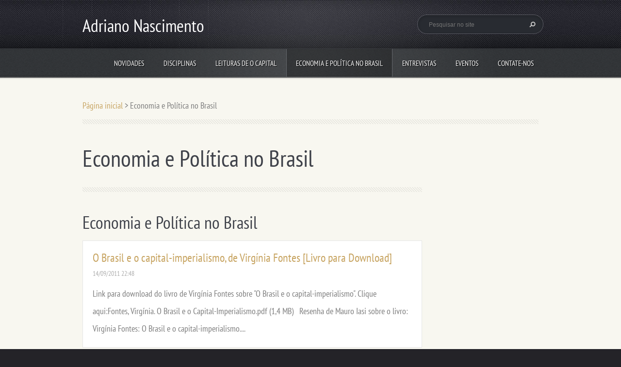

--- FILE ---
content_type: text/html; charset=UTF-8
request_url: https://adrianonascimento.webnode.com.br/economia-e-politica-no-brasil/productscbm_54501/11/
body_size: 12204
content:
<!doctype html>
<!--[if lt IE 7]> <html class="lt-ie10 lt-ie9 lt-ie8 lt-ie7" lang="pt-br"> <![endif]-->
<!--[if IE 7]>    <html class="lt-ie10 lt-ie9 lt-ie8" lang="pt-br"> <![endif]-->
<!--[if IE 8]>    <html class="lt-ie10 lt-ie9" lang="pt-br"> <![endif]-->
<!--[if IE 9]>    <html class="lt-ie10" lang="pt-br"> <![endif]-->
<!--[if gt IE 9]><!-->
<html lang="pt-br">
<!--<![endif]-->
<head>
  <base href="https://adrianonascimento.webnode.com.br/">
  <meta charset="utf-8">
  <meta name="description" content="">
  <meta name="keywords" content="">
  <meta name="generator" content="Webnode">
  <meta name="apple-mobile-web-app-capable" content="yes">
  <meta name="apple-mobile-web-app-status-bar-style" content="black">
  <meta name="format-detection" content="telephone=no">
    <link rel="icon" type="image/svg+xml" href="/favicon.svg" sizes="any">  <link rel="icon" type="image/svg+xml" href="/favicon16.svg" sizes="16x16">  <link rel="icon" href="/favicon.ico"><link rel="canonical" href="https://adrianonascimento.webnode.com.br/economia-e-politica-no-brasil/productscbm_54501/11/">
<script type="text/javascript">(function(i,s,o,g,r,a,m){i['GoogleAnalyticsObject']=r;i[r]=i[r]||function(){
			(i[r].q=i[r].q||[]).push(arguments)},i[r].l=1*new Date();a=s.createElement(o),
			m=s.getElementsByTagName(o)[0];a.async=1;a.src=g;m.parentNode.insertBefore(a,m)
			})(window,document,'script','//www.google-analytics.com/analytics.js','ga');ga('create', 'UA-797705-6', 'auto',{"name":"wnd_header"});ga('wnd_header.set', 'dimension1', 'W1');ga('wnd_header.set', 'anonymizeIp', true);ga('wnd_header.send', 'pageview');var pageTrackerAllTrackEvent=function(category,action,opt_label,opt_value){ga('send', 'event', category, action, opt_label, opt_value)};</script>
  <link rel="alternate" type="application/rss+xml" href="https://adrianonascimento.webnode.com.br/rss/all.xml" title="">
<!--[if lte IE 9]><style type="text/css">.cke_skin_webnode iframe {vertical-align: baseline !important;}</style><![endif]-->
  <meta http-equiv="X-UA-Compatible" content="IE=edge">
  <title>Economia e Política no Brasil :: Adriano Nascimento</title>
  <meta name="viewport" content="width=1100">
  <link rel="stylesheet" href="https://d11bh4d8fhuq47.cloudfront.net/_system/skins/v5/50001099/css/style.css">

				<script type="text/javascript">
				/* <![CDATA[ */
					
					if (typeof(RS_CFG) == 'undefined') RS_CFG = new Array();
					RS_CFG['staticServers'] = new Array('https://d11bh4d8fhuq47.cloudfront.net/');
					RS_CFG['skinServers'] = new Array('https://d11bh4d8fhuq47.cloudfront.net/');
					RS_CFG['filesPath'] = 'https://adrianonascimento.webnode.com.br/_files/';
					RS_CFG['filesAWSS3Path'] = 'https://1091f0dcae.cbaul-cdnwnd.com/d0d2beadf44e1c81d17ee84e89772afc/';
					RS_CFG['lbClose'] = 'Fechar';
					RS_CFG['skin'] = 'default';
					if (!RS_CFG['labels']) RS_CFG['labels'] = new Array();
					RS_CFG['systemName'] = 'Webnode';
						
					RS_CFG['responsiveLayout'] = 0;
					RS_CFG['mobileDevice'] = 0;
					RS_CFG['labels']['copyPasteSource'] = 'Leia mais:';
					
				/* ]]> */
				</script><style type="text/css">/* <![CDATA[ */#c2jb97jd116af {position: absolute;font-size: 13px !important;font-family: "Arial", helvetica, sans-serif !important;white-space: nowrap;z-index: 2147483647;-webkit-user-select: none;-khtml-user-select: none;-moz-user-select: none;-o-user-select: none;user-select: none;}#c3e64ii956 {position: relative;top: -14px;}* html #c3e64ii956 { top: -11px; }#c3e64ii956 a { text-decoration: none !important; }#c3e64ii956 a:hover { text-decoration: underline !important; }#gchcb31e1 {z-index: 2147483647;display: inline-block !important;font-size: 16px;padding: 7px 59px 9px 59px;background: transparent url(https://d11bh4d8fhuq47.cloudfront.net/img/footer/footerButtonWebnodeHover.png?ph=1091f0dcae) top left no-repeat;height: 18px;cursor: pointer;}* html #gchcb31e1 { height: 36px; }#gchcb31e1:hover { background: url(https://d11bh4d8fhuq47.cloudfront.net/img/footer/footerButtonWebnode.png?ph=1091f0dcae) top left no-repeat; }#bbc49d687m { display: none; }#p7yb5k28 {z-index: 3000;text-align: left !important;position: absolute;height: 88px;font-size: 13px !important;color: #ffffff !important;font-family: "Arial", helvetica, sans-serif !important;overflow: hidden;cursor: pointer;}#p7yb5k28 a {color: #ffffff !important;}#hch7hbg68h02of {color: #36322D !important;text-decoration: none !important;font-weight: bold !important;float: right;height: 31px;position: absolute;top: 19px;right: 15px;cursor: pointer;}#h3fkn82k { float: right; padding-right: 27px; display: block; line-height: 31px; height: 31px; background: url(https://d11bh4d8fhuq47.cloudfront.net/img/footer/footerButton.png?ph=1091f0dcae) top right no-repeat; white-space: nowrap; }#f0c6e9n6 { position: relative; left: 1px; float: left; display: block; width: 15px; height: 31px; background: url(https://d11bh4d8fhuq47.cloudfront.net/img/footer/footerButton.png?ph=1091f0dcae) top left no-repeat; }#hch7hbg68h02of:hover { color: #36322D !important; text-decoration: none !important; }#hch7hbg68h02of:hover #h3fkn82k { background: url(https://d11bh4d8fhuq47.cloudfront.net/img/footer/footerButtonHover.png?ph=1091f0dcae) top right no-repeat; }#hch7hbg68h02of:hover #f0c6e9n6 { background: url(https://d11bh4d8fhuq47.cloudfront.net/img/footer/footerButtonHover.png?ph=1091f0dcae) top left no-repeat; }#e6c0443qt04 {padding-right: 11px;padding-right: 11px;float: right;height: 60px;padding-top: 18px;background: url(https://d11bh4d8fhuq47.cloudfront.net/img/footer/footerBubble.png?ph=1091f0dcae) top right no-repeat;}#c9e63f843pdkd8 {float: left;width: 18px;height: 78px;background: url(https://d11bh4d8fhuq47.cloudfront.net/img/footer/footerBubble.png?ph=1091f0dcae) top left no-repeat;}* html #gchcb31e1 { filter: progid:DXImageTransform.Microsoft.AlphaImageLoader(src='https://d11bh4d8fhuq47.cloudfront.net/img/footer/footerButtonWebnode.png?ph=1091f0dcae'); background: transparent; }* html #gchcb31e1:hover { filter: progid:DXImageTransform.Microsoft.AlphaImageLoader(src='https://d11bh4d8fhuq47.cloudfront.net/img/footer/footerButtonWebnodeHover.png?ph=1091f0dcae'); background: transparent; }* html #e6c0443qt04 { height: 78px; background-image: url(https://d11bh4d8fhuq47.cloudfront.net/img/footer/footerBubbleIE6.png?ph=1091f0dcae);  }* html #c9e63f843pdkd8 { background-image: url(https://d11bh4d8fhuq47.cloudfront.net/img/footer/footerBubbleIE6.png?ph=1091f0dcae);  }* html #h3fkn82k { background-image: url(https://d11bh4d8fhuq47.cloudfront.net/img/footer/footerButtonIE6.png?ph=1091f0dcae); }* html #f0c6e9n6 { background-image: url(https://d11bh4d8fhuq47.cloudfront.net/img/footer/footerButtonIE6.png?ph=1091f0dcae); }* html #hch7hbg68h02of:hover #rbcGrSigTryButtonRight { background-image: url(https://d11bh4d8fhuq47.cloudfront.net/img/footer/footerButtonHoverIE6.png?ph=1091f0dcae);  }* html #hch7hbg68h02of:hover #rbcGrSigTryButtonLeft { background-image: url(https://d11bh4d8fhuq47.cloudfront.net/img/footer/footerButtonHoverIE6.png?ph=1091f0dcae);  }/* ]]> */</style><script type="text/javascript" src="https://d11bh4d8fhuq47.cloudfront.net/_system/client/js/compressed/frontend.package.1-3-108.js?ph=1091f0dcae"></script><style type="text/css"></style></head>
<body><!-- div id="wrapper" -->
<div id="wrapper" class="WHEAT">
   <!-- div id="header" -->
   <div id="header">
      <!-- div id="headerMain" -->
      <div id="headerMain">
            <!-- div id="headerMainContent" -->
            <div id="headerMainContent" class="clearfix">
                  <div id="logoZone">
                        <div id="logo"><a href="home/" title="Ir à página inicial."><span id="rbcSystemIdentifierLogo">Adriano Nascimento</span></a></div>                        <div id="moto"><span id="rbcCompanySlogan" class="rbcNoStyleSpan"></span></div>
                  </div>
                  <div class="fulltextFormWrapper">
                       
        <div id="fulltextForm">                
		<form action="/search/" method="get" id="fulltextSearch">       
                        <div class="clearfix">
                            <input id="fulltextSearchText" type="text" name="text" value="" placeholder="Pesquisar no site">
                            <button id="fulltextSearchButton" type="submit" class="ir">Pesquisar</button>
                        </div>   
		</form>
        </div>  
		                  </div>
            </div>
            <!-- div id="headerMainContent" -->
      </div>
      <!-- div id="headerMain" -->
      <!-- div id="headerNav" -->
      <div id="headerNav">
          <!-- div id="headerNavContent" -->
          <div id="headerNavContent" class="clearfix">
               <div class="menuWrapper">
                    

    
		<ul class="menu">
	<li class="first">      
      <a href="/novidades/">         
      Novidades        
  </a>        
  </li>
	<li>      
      <a href="/disciplinas/">         
      Disciplinas        
  </a>        
  
	<ul class="level1">
		<li class="first">      
      <a href="/disciplinas/forma%c3%a7%c3%a3o%20socio-historica%20do%20brasil/">         
      Formação Sócio-Histórica do Brasil        
  </a>        
  </li>
		<li>      
      <a href="/disciplinas/direito%20e%20legisla%c3%a7%c3%a3o%20social/">         
      Direito e Legislação Social        
  </a>        
  </li>
		<li>      
      <a href="/disciplinas/estado-democracia-e-direitos-sociais/">         
      Estado, democracia e direitos sociais        
  </a>        
  </li>
		<li class="last">      
      <a href="/disciplinas/teoria-politica/">         
      Teoria Política        
  </a>        
  </li>
	</ul>
	</li>
	<li>      
      <a href="/leituras-de-o-capital/">         
      Leituras de O Capital        
  </a>        
  </li>
	<li class="open selected activeSelected">      
      <a href="/economia-e-politica-no-brasil/">         
      Economia e Política no Brasil        
  </a>        
  </li>
	<li>      
      <a href="/entrevistas/">         
      Entrevistas        
  </a>        
  
	<ul class="level1">
		<li class="first">      
      <a href="/entrevistas/entrevista-o-capitalismo-e-suas-vias-de-desenvolvimento-com-jose-luis-fiori/">         
      Entrevista: O capitalismo e suas vias de desenvolvimento, com José Luís Fiori        
  </a>        
  </li>
		<li class="last">      
      <a href="/entrevistas/entrevista-com-florestan-fernandes/">         
      Entrevista com Florestan Fernandes        
  </a>        
  </li>
	</ul>
	</li>
	<li>      
      <a href="/eventos-congressos-seminarios-coloquios-e-palestras-/">         
      Eventos        
  </a>        
  </li>
	<li class="last">      
      <a href="/contate-nos/">         
      Contate-nos        
  </a>        
  </li>
</ul>   

      <div class="clearfix"></div>     
					
               </div>
          </div>
          <!-- div id="headerNavContent" -->
      </div>
      <!-- div id="headerNav" -->
      <!-- div id="headerShadow" -->
      <div id="headerShadow">
      </div>
      <!-- div id="headerShadow" -->
   </div>
   <!-- div id="header" -->
   <!-- div id="main" -->
   <div id="main" role="main">
         <!-- div id="mainContent" -->
         <div id="mainContent" class="clearfix" >
             <!-- div class="column100" -->
             <div class="column100">
                 <div id="pageNavigator" class="rbcContentBlock">            <div id="navigator" class="widget widgetNavigator clearfix">             <a class="navFirstPage" href="/home/">Página inicial</a>           <span> &gt; </span>             <span id="navCurrentPage">Economia e Política no Brasil</span>             </div>      </div>             </div>
             <!-- div class="column100" -->
             <!-- div class="column75" -->
             <div class="column75">
                  
       <div class="widget widgetWysiwyg clearfix">     
		<h1>Economia e Política no Brasil</h1>   
        </div>
		                       
             <div class="widget widgetArticles clearfix">
                 
                 <div class="widgetTitle">
                    <h2>Economia e Política no Brasil</h2>   	          
                 </div>    
                 
          		   <div class="widgetContent clearfix">                        
                     <div class="wrapperListing clearfix">
		                 
                 
                 <div class="box boxArticles clearfix">   
                    
                      <div class="boxTitle">
                          <h3><a href="/news/o-brasil-e-o-capital-imperialismo-de-virginia-fontes-livro-para-download-/">O Brasil e o capital-imperialismo, de Virgínia Fontes [Livro para Download]</a></h3>
                      </div>
                      
                      <div class="boxContent">                             
                          <div class="wrapperDate">
                              14/09/2011 22:48
                          </div>
                                                    
                          <div class="wrapperText">
                              Link para download do livro de Virgínia Fontes sobre "O Brasil e o capital-imperialismo".
Clique aqui:Fontes, Virgínia. O Brasil e o Capital-Imperialismo.pdf (1,4 MB)
&#160;
Resenha de Mauro Iasi sobre o livro:
&#160;

    
        
            Virgínia Fontes: O Brasil e o capital-imperialismo....
                          </div>
                      </div>
                 </div>                     
                          
		
		                 
                 
                 <div class="box boxArticles clearfix">   
                    
                      <div class="boxTitle">
                          <h3><a href="/news/a%20inser%c3%a7%c3%a3o%20subalterna%20do%20brasil%20no%20capital-imperialismo/">A inserção subalterna do Brasil no capital-imperialismo</a></h3>
                      </div>
                      
                      <div class="boxContent">                             
                          <div class="wrapperDate">
                              27/03/2011 12:53
                          </div>
                                                    
                          <div class="wrapperText">
                              Fontes, Virgínia. A inserção subalterna do Brasil no capital-imperialismo.pdf (263,6 kB)
                          </div>
                      </div>
                 </div>                     
                          
		
		                 
                 
                 <div class="box boxArticles clearfix">   
                    
                      <div class="boxTitle">
                          <h3><a href="/news/raizes-sociais-e-ideologicas-do-lulismo-de-andre-singer/">RAÍZES SOCIAIS E IDEOLÓGICAS DO LULISMO, de André Singer</a></h3>
                      </div>
                      
                      <div class="boxContent">                             
                          <div class="wrapperDate">
                              25/08/2010 11:46
                          </div>
                                                    
                          <div class="wrapperText">
                              Raízes sociais e ideológicas do lulismo
&#160;
André Singer
&#160;
RESUMO
O artigo sugere hipóteses para compreender o realinhamento eleitoral que teria ocorrido em 2006. O subproletariado, que&#160; sempre se manteve distante de Lula, aderiu em bloco à sua candidatura depois do primeiro mandato,...
                          </div>
                      </div>
                 </div>                     
                          
		
		                 
                 
                 <div class="box boxArticles clearfix">   
                    
                      <div class="boxTitle">
                          <h3><a href="/news/lula%20e%20o%20%22cordial%20fascismo%20%c3%a0%20brasileira%22%2c%20por%20jose%20arberx%20%28publicado%20em%20caros%20amigos%29/">Lula e o &quot;cordial fascismo à brasileira&quot;, por José Arberx (publicado em Caros Amigos)</a></h3>
                      </div>
                      
                      <div class="boxContent">                             
                          <div class="wrapperDate">
                              25/08/2010 10:02
                          </div>
                                                    
                          <div class="wrapperText">
                              


	
	
&#160;

Lula e o cordial "fascismo à brasileira"

&#160;
José Arbex Jr.
&#160;
Calma. Não se pretende, aqui, afirmar que Luiz Inácio Lula da Silva preside um governo fascista, nem que ele próprio simpatize com Adolf ou Benito.A coisa é bem mais complicada. Ao contrário do que sugerem as...
                          </div>
                      </div>
                 </div>                     
                          
		
           
                     </div>
                     
                          		
			<div class="wrapperArchive">
          <a href="https://adrianonascimento.webnode.com.br/archive/news/" title="Abrir o arquivo completo de artigos.">Todos os artigos</a>
      </div>     
		
                     
    			<div class="pagingInfo">
              <span>Itens: 1 - 4 de 4</span>
          </div>            
		
                          
                                  
                 </div>              
            </div>
     
		             </div>
             <!-- div class="column75" -->
             <!-- div class="column25" -->
             <div class="column25">
                                               </div>
             <!-- div class="column25" -->
         </div>
         <!-- div id="mainContent" -->
   </div>
   <!-- div id="main" -->
   <!-- div id="footerCover" -->
   <div id="footerCover">
        <!-- div id="footerMain" -->
        <div id="footerMain">
                <!-- div id="footerMainContent" -->
                <div id="footerMainContent" class="footerColumns clearfix">
                      <div class="column33 footerColumn1">
                                               </div>
                      <div class="column33 footerColumn2">
                                               </div>
                      <div class="column33 footerColumn3">
                          
      <div class="widget widgetContact clearfix">              
		      
          <div class="widgetTitle"> 
              <h2>Contato</h2>
          </div>   
                   
          <div class="widgetContent clearfix">    
              <span class="contactCompany"></span>
              <span class="contactAddress"></span>     
              <span class="contactPhone">     
       nascimentoadriano@hotmail.com     
	</span>  
              <span class="contactEmail">          									
      <a href="mailto:https://www.facebook.com/adriano.nascimento.904">https://www.facebook.com/adriano.nascimento.904</a> 
	</span>             
          </div>                         	
		    		
      </div>             
					
                         
             <div class="widget widgetProducts clearfix">
                 
                 <div class="widgetTitle">
                    <h2>Artigos e debates</h2>		          
                 </div>                 	        
          		   <div class="widgetContent clearfix">
                     
                     <div class="wrapperListing clearfix">
		  	
                 <div class="box boxProducts boxProducts-1 withImage clearfix">   
                    
                            
                    <div class="boxImage">
                        <a href="/products/conselhos-para-o-ministro-candidato-sugestoes-da-ex-deputada-e-ex-embaixadora-na-venezuela-na-gra-bretanha-para-massa/" title="Ver &iacute;tem completo">
                          <img src="https://1091f0dcae.cbaul-cdnwnd.com/d0d2beadf44e1c81d17ee84e89772afc/system_preview_small_200000336-34a9a34a9d/Massa.jpg" width="118" height="78" alt="CONSELHOS PARA O MINISTRO-CANDIDATO: Sugestões da ex-deputada e ex-embaixadora na Venezuela na Grã-Bretanha para Massa  ">
                        </a>
                    </div>           
		                   
                    
                    <div class="boxTitle">
                        <h3><a href="/products/conselhos-para-o-ministro-candidato-sugestoes-da-ex-deputada-e-ex-embaixadora-na-venezuela-na-gra-bretanha-para-massa/">CONSELHOS PARA O MINISTRO-CANDIDATO: Sugestões da ex-deputada e ex-embaixadora na Venezuela na Grã-Bretanha para Massa  </a></h3>
                    </div>
                    
                    <div class="boxContent">
                        CONSELHOS PARA O MINISTRO-CANDIDATO
Sugestões da ex-parlamentar e embaixadora da Venezuela na Grã-Bretanha para Massa
Por Alícia Castro*
&nbsp;

Em 27 de setembro de 2020, em&nbsp;El Cohete a la Luna, publiquei um artigo chamado "Internationalism or Extinction" (Internacionalismo ou Extinção)... 
                    </div>
                 </div>    
                                  
		  	
                 <div class="box boxProducts boxProducts-0 withImage clearfix">   
                    
                            
                    <div class="boxImage">
                        <a href="/products/o-perigo-da-ultradireita-por-andres-tzeiman/" title="Ver &iacute;tem completo">
                          <img src="https://1091f0dcae.cbaul-cdnwnd.com/d0d2beadf44e1c81d17ee84e89772afc/system_preview_small_200000335-a63d2a63d4/Milei.jpg" width="118" height="89" alt="O perigo da ultradireita, por Andrés Tzeiman">
                        </a>
                    </div>           
		                   
                    
                    <div class="boxTitle">
                        <h3><a href="/products/o-perigo-da-ultradireita-por-andres-tzeiman/">O perigo da ultradireita, por Andrés Tzeiman</a></h3>
                    </div>
                    
                    <div class="boxContent">
                        O PERIGO DA ULTRADIREITA, POR ANDRÉS TZEIMAN

Vamos voltar um pouco no tempo e lembrar o cenário imediatamente após as eleições legislativas de 2021. O Juntos por el Cambio (JxC) venceu por uma ampla margem em nível nacional, ultrapassando a barreira de 40% dos votos. Além disso, conseguiu deixar o... 
                    </div>
                 </div>    
                                  
		
    <div class="clearfix"></div>
		  	
                 <div class="box boxProducts boxProducts-1 withImage clearfix">   
                    
                            
                    <div class="boxImage">
                        <a href="/products/atilio-boron%3a-a-esquerda-e-o-segundo-turno-das-elei%c3%a7%c3%b5es-no-brasil/" title="Ver &iacute;tem completo">
                          <img src="https://1091f0dcae.cbaul-cdnwnd.com/d0d2beadf44e1c81d17ee84e89772afc/system_preview_small_200000127-15fff16fa2/atilio.jpg" width="85" height="118" alt="Atilio Boron: A esquerda e o segundo turno das eleições no Brasil">
                        </a>
                    </div>           
		                   
                    
                    <div class="boxTitle">
                        <h3><a href="/products/atilio-boron%3a-a-esquerda-e-o-segundo-turno-das-elei%c3%a7%c3%b5es-no-brasil/">Atilio Boron: A esquerda e o segundo turno das eleições no Brasil</a></h3>
                    </div>
                    
                    <div class="boxContent">
                        A esquerda e o segundo turno das eleições no Brasil
Por Atilio A. Boron
Tradução de Renato Kilpp e Gabriel E. Vitullo
Obedecendo a uma ordem direta de Adolf Hitler, em 18 de Agosto de 1944, Ernst Thälmann morria fuzilado pelas SS no campo de concentração de Buchenwald. Seu corpo foi imediatamente... 
                    </div>
                 </div>    
                                  
		  	
                 <div class="box boxProducts boxProducts-0 withImage clearfix">   
                    
                            
                    <div class="boxImage">
                        <a href="/products/o-sexto-turno-por-mauro-iasi/" title="Ver &iacute;tem completo">
                          <img src="https://1091f0dcae.cbaul-cdnwnd.com/d0d2beadf44e1c81d17ee84e89772afc/system_preview_small_200000334-6b08a6c027/Aécio Dilma.jpg" width="118" height="67" alt="O sexto turno, por Mauro Iasi">
                        </a>
                    </div>           
		                   
                    
                    <div class="boxTitle">
                        <h3><a href="/products/o-sexto-turno-por-mauro-iasi/">O sexto turno, por Mauro Iasi</a></h3>
                    </div>
                    
                    <div class="boxContent">
                        &nbsp;
O sexto turno

	&nbsp;
Por&nbsp;Mauro Iasi.&nbsp;
“Os presidentes são eleitos pela televisão, como sabonetes,
e os poetas cumprem função decorativa. Não há maior magia
que a magia do mercado, nem heróis maiores que os banqueiros.
A democracia é um luxo do Norte. Ao Sul é permitido o... 
                    </div>
                 </div>    
                                  
		
    <div class="clearfix"></div>
		  	
                 <div class="box boxProducts boxProducts-1 withImage clearfix">   
                    
                            
                    <div class="boxImage">
                        <a href="/products/nota-do-mtst-sobre-o-segundo-turno-das-elei%c3%a7%c3%b5es/" title="Ver &iacute;tem completo">
                          <img src="https://1091f0dcae.cbaul-cdnwnd.com/d0d2beadf44e1c81d17ee84e89772afc/system_preview_small_200000333-d4536d54d5/MTST.jpg" width="118" height="78" alt="NOTA DO MTST SOBRE O SEGUNDO TURNO DAS ELEIÇÕES">
                        </a>
                    </div>           
		                   
                    
                    <div class="boxTitle">
                        <h3><a href="/products/nota-do-mtst-sobre-o-segundo-turno-das-elei%c3%a7%c3%b5es/">NOTA DO MTST SOBRE O SEGUNDO TURNO DAS ELEIÇÕES</a></h3>
                    </div>
                    
                    <div class="boxContent">
                        NOTA DO MTST SOBRE O SEGUNDO TURNO DAS ELEIÇÕES
&nbsp;
&nbsp;
As eleições presidenciais chegaram ao segundo turno com Dilma (PT) e Aécio Neves (PSDB).
Neste momento há riscos reais de retorno do PSDB ao Governo Federal. O projeto da direita avançou a passos largos nas eleições parlamentares e no... 
                    </div>
                 </div>    
                                  
		  	
                 <div class="box boxProducts boxProducts-0 withImage clearfix">   
                    
                            
                    <div class="boxImage">
                        <a href="/products/atilio-boron-os-desafios-de-dilma/" title="Ver &iacute;tem completo">
                          <img src="https://1091f0dcae.cbaul-cdnwnd.com/d0d2beadf44e1c81d17ee84e89772afc/system_preview_small_200000332-4466645605/dilma-visita-fidel.gif" width="118" height="61" alt="Atílio Boron: Os desafios de Dilma">
                        </a>
                    </div>           
		                   
                    
                    <div class="boxTitle">
                        <h3><a href="/products/atilio-boron-os-desafios-de-dilma/">Atílio Boron: Os desafios de Dilma</a></h3>
                    </div>
                    
                    <div class="boxContent">
                        Os desafios de Dilma
&nbsp;
(Por Atilio A. Boron, tradução livre de Renato Kilpp)
&nbsp;
Complica-se o cenário político no Brasil, por várias razões que passamos a expor sucintamente.

	&nbsp;
	Primeiro: porque Dilma teve a pior votação em primeiro turno de eleições desde que o PT triunfou nas... 
                    </div>
                 </div>    
                                  
		
    <div class="clearfix"></div>
		  	
                 <div class="box boxProducts boxProducts-1 withImage clearfix">   
                    
                            
                    <div class="boxImage">
                        <a href="/products/as-elei%c3%a7%c3%b5es-brasileiras-de-2014-e-os-dilemas-da-esquerda-socialista-no-segundo-turno/" title="Ver &iacute;tem completo">
                          <img src="https://1091f0dcae.cbaul-cdnwnd.com/d0d2beadf44e1c81d17ee84e89772afc/system_preview_small_200000331-59adc5aa7c/Aécio-com-Dilma-no-Congresso-dez-2013-Folhapress.jpg" width="118" height="78" alt="As eleições brasileiras de 2014 e os dilemas da esquerda socialista no segundo turno">
                        </a>
                    </div>           
		                   
                    
                    <div class="boxTitle">
                        <h3><a href="/products/as-elei%c3%a7%c3%b5es-brasileiras-de-2014-e-os-dilemas-da-esquerda-socialista-no-segundo-turno/">As eleições brasileiras de 2014 e os dilemas da esquerda socialista no segundo turno</a></h3>
                    </div>
                    
                    <div class="boxContent">
                        A necessidade de uma política: as eleições brasileiras de 2014 e os dilemas da esquerda socialista no segundo&nbsp;turno
&nbsp;
Por Marcelo Badaró Mattos
&nbsp;
Desde 1994 as eleições presidenciais no Brasil são polarizadas por disputas entre os candidatos do PSDB e do PT. Após doze anos à frente... 
                    </div>
                 </div>    
                                  
		  	
                 <div class="box boxProducts boxProducts-0 withImage clearfix">   
                    
                            
                    <div class="boxImage">
                        <a href="/products/desmilitariza%c3%a7%c3%a3o-da-politica/" title="Ver &iacute;tem completo">
                          <img src="https://1091f0dcae.cbaul-cdnwnd.com/d0d2beadf44e1c81d17ee84e89772afc/system_preview_small_200000330-9b8799c825/desmilitarizac3a7c3a3o-das-polc3adcias-do-brasil.gif" width="118" height="59" alt="Desmilitarização da Polícia">
                        </a>
                    </div>           
		                   
                    
                    <div class="boxTitle">
                        <h3><a href="/products/desmilitariza%c3%a7%c3%a3o-da-politica/">Desmilitarização da Polícia</a></h3>
                    </div>
                    
                    <div class="boxContent">
                        102 motivos para desmilitarizar a PM:&nbsp;102motivosparadesmilitarizar.tumblr.com/
Luiz Antônio Francisco de Souza: Militarização da Segurnça Pública:&nbsp;dialnet.unirioja.es/servlet/articulo?codigo=3924386
Marcos Esponínola no Jornal do Brasil: Desmilitarização da... 
                    </div>
                 </div>    
                                  
		
    <div class="clearfix"></div>
		  	
                 <div class="box boxProducts boxProducts-1 withImage clearfix">   
                    
                            
                    <div class="boxImage">
                        <a href="/products/a-crise-capitalista/" title="Ver &iacute;tem completo">
                          <img src="https://1091f0dcae.cbaul-cdnwnd.com/d0d2beadf44e1c81d17ee84e89772afc/system_preview_small_200000329-c600bc6fac/capitalismo.jpg" width="118" height="74" alt="A crise capitalista">
                        </a>
                    </div>           
		                   
                    
                    <div class="boxTitle">
                        <h3><a href="/products/a-crise-capitalista/">A crise capitalista</a></h3>
                    </div>
                    
                    <div class="boxContent">
                        Seleciono aqui alguns importantes artigos que debatem a crise capitalista:
&nbsp;
Vídeos&nbsp;
&nbsp;
David Harvey. As crises do capitalismo

	Legendado:&nbsp;www.youtube.com/watch?v=OJ6xlbfApAM

	Dublado:&nbsp;www.youtube.com/watch?v=d5CzZqauTVs

	Sérgio Lessa. Curso "A crise do... 
                    </div>
                 </div>    
                                  
		  	
                 <div class="box boxProducts boxProducts-0 withImage clearfix">   
                    
                            
                    <div class="boxImage">
                        <a href="/products/ditadura-militar-de-superexplora%c3%a7%c3%a3o-do-trabalho/" title="Ver &iacute;tem completo">
                          <img src="https://1091f0dcae.cbaul-cdnwnd.com/d0d2beadf44e1c81d17ee84e89772afc/system_preview_small_200000328-54af555aa4/Ditadura-no-Brasil_Evandro-Teixeira.jpg" width="118" height="81" alt="Ditadura Militar de Superexploração do Trabalho">
                        </a>
                    </div>           
		                   
                    
                    <div class="boxTitle">
                        <h3><a href="/products/ditadura-militar-de-superexplora%c3%a7%c3%a3o-do-trabalho/">Ditadura Militar de Superexploração do Trabalho</a></h3>
                    </div>
                    
                    <div class="boxContent">
                        Artigos sobre a superexploração do trabalho e o regime de autocracia burguesa no... 
                    </div>
                 </div>    
                                  
		

                          
                     </div>
                     
                     
			<div class="pagingInfo">
          <span>Itens: 1 - 10 de 108</span>
      </div>  
		    
              		   
<div  class="paging">


<span  class="selected"><span class="pageText">1</span></span>
<span class="separator"><span class="separatorText">|</span></span>
<a href="/economia-e-politica-no-brasil/productscbm_309290/10/"><span class="pageText">2</span></a>
<span class="separator"><span class="separatorText">|</span></span>
<a href="/economia-e-politica-no-brasil/productscbm_309290/20/"><span class="pageText">3</span></a>
<span class="separator"><span class="separatorText">|</span></span>
<a href="/economia-e-politica-no-brasil/productscbm_309290/30/"><span class="pageText">4</span></a>
<span class="separator"><span class="separatorText">|</span></span>
<a href="/economia-e-politica-no-brasil/productscbm_309290/40/"><span class="pageText">5</span></a>
<a href="/economia-e-politica-no-brasil/productscbm_309290/10/" class="right" title="Ir para a pr&oacute;xima p&aacute;gina." rel="next"><span class="rightText">&gt;</span></a>
<a href="/economia-e-politica-no-brasil/productscbm_309290/100/" class="rightEnd" title="Ir para a &uacute;ltima p&aacute;gina."><span class="rightEndText">&gt;&gt;</span></a></div>   
                                  
                 </div>         
      
            </div>
		
             <div class="widget widgetProducts clearfix">
                 
                 <div class="widgetTitle">
                    <h2>Filmes indicados</h2>		          
                 </div>                 	        
          		   <div class="widgetContent clearfix">
                     
                     <div class="wrapperListing clearfix">
		  	
                 <div class="box boxProducts boxProducts-1 withImage clearfix">   
                    
                            
                    <div class="boxImage">
                        <a href="/products/indica%c3%a7%c3%a3o%3a%20excelente%20documentario%21%21%21/" title="Ver &iacute;tem completo">
                          <img src="https://1091f0dcae.cbaul-cdnwnd.com/d0d2beadf44e1c81d17ee84e89772afc/system_preview_small_200000040-7baab7c218/The_war_on_democracy_2.jpg" width="83" height="118" alt="Indicação: Excelente Documentário!!!">
                        </a>
                    </div>           
		                   
                    
                    <div class="boxTitle">
                        <h3><a href="/products/indica%c3%a7%c3%a3o%3a%20excelente%20documentario%21%21%21/">Indicação: Excelente Documentário!!!</a></h3>
                    </div>
                    
                    <div class="boxContent">
                        Documentário imperdível!
O jornalista John Pilger investiga os métodos utilizados EUA para estender... 
                    </div>
                 </div>    
                                  
		

                          
                     </div>
                     
                         
              		   
<div  class="paging">
<a  class="leftEnd"  href="/economia-e-politica-no-brasil/"  title="Ir para a primeira p&aacute;gina."><span class="leftEndText">&lt;&lt;</span></a>
<a href="/economia-e-politica-no-brasil/productscbm_54501/10/" class="left" title="Ir para a p&aacute;gina anterior." rel="prev"><span class="leftText">&lt;</span></a>
<a href="/economia-e-politica-no-brasil/productscbm_54501/7/"><span class="pageText">8</span></a>
<span class="separator"><span class="separatorText">|</span></span>
<a href="/economia-e-politica-no-brasil/productscbm_54501/8/"><span class="pageText">9</span></a>
<span class="separator"><span class="separatorText">|</span></span>
<a href="/economia-e-politica-no-brasil/productscbm_54501/9/"><span class="pageText">10</span></a>
<span class="separator"><span class="separatorText">|</span></span>
<a href="/economia-e-politica-no-brasil/productscbm_54501/10/"><span class="pageText">11</span></a>
<span class="separator"><span class="separatorText">|</span></span>
<span  class="selected"><span class="pageText">12</span></span>

</div>   
                                  
                 </div>         
      
            </div>
		 
       <div class="widget widgetWysiwyg clearfix">     
		   
        </div>
		                         <!-- div id="lang" -->
                         <div id="lang">
                             <div id="languageSelect"></div>			
                         </div>
                         <!-- div id="lang" -->
                      </div>
                </div>
                <!-- div id="footerMainContent" -->
                <div id="footerMainContentShadowTop"><!-- --></div>
                <div id="footerMainContentShadowBottom"><!-- --></div>
        </div>
        <!-- div id="footerMain" -->
         <!-- div id="footerText" -->
         <div id="footerText" class="clearfix">
                <!-- div id="footerTextContent" -->
                <div id="footerTextContent" class="clearfix">
                          <div class="column50">
                                <!-- div id="copyright" -->
                                <div id="copyright">
                                    <span id="rbcFooterText" class="rbcNoStyleSpan">© 2009 Todos os direitos reservados.</span>                                </div>
                                <!-- div id="copyright" -->
                                <!-- div id="signature" -->
                                <div id="signature">
                                    <span class="rbcSignatureText"><a rel="nofollow" href="https://www.webnode.com.br?utm_source=text&amp;utm_medium=footer&amp;utm_campaign=free1">Crie um site grátis</a><a id="gchcb31e1" rel="nofollow" href="https://www.webnode.com.br?utm_source=button&amp;utm_medium=footer&amp;utm_campaign=free1"><span id="bbc49d687m">Webnode</span></a></span>                                </div>
                                <!-- div id="signature" -->
                          </div>
                          <div class="column50">
                                 <!-- div id="systemNav" -->
                                 <ul class="systemNav">
                                     <li class="homepage"><a href="home/" title="Ir à página inicial.">Página Inicial</a></li>
                                     <li class="sitemap"><a href="/sitemap/" title="Ir para o mapa do site.">Mapa do site</a></li>
                                     <li class="rss"><a href="/rss/" title="Ver todas se&ccedil;&otilde;es dispon&iacute;ves de RSS">RSS</a></li>
                                     <li class="print"><a href="#" onclick="window.print(); return false;" title="Imprimir a p&aacute;gina">Imprimir</a></li>
                                 </ul>
                                 <!-- div id="systemNav" -->
                          </div>
                </div>
                <!-- div id="footerTextContent" -->
         </div>
         <!-- div id="footerText" -->
   </div>
   <!-- div id="footerCover" -->
   <div id="illustration">
        <img src="https://d11bh4d8fhuq47.cloudfront.net/_system/skins/v5/50001099/img/illustration.png?ph=1091f0dcae" width="1" height="1" alt="">   </div>
</div>
<!-- div id="wrapper" -->
<script src="https://d11bh4d8fhuq47.cloudfront.net/_system/skins/v5/50001099/js/libs/jquery-1.7.1.min.js"></script>
<script type="text/javascript">
  jQuery.noConflict();
  var wnTplSettings = {};
  wnTplSettings.photogallerySlideshowStop  = 'Pausar';
  wnTplSettings.photogallerySlideshowStart = 'Apresenta&ccedil;&atilde;o de slides';
</script>
<script src="https://d11bh4d8fhuq47.cloudfront.net/_system/skins/v5/50001099/js/script.js"></script>
<div id="rbcFooterHtml"></div><div style="display: none;" id="c2jb97jd116af"><span id="c3e64ii956">&nbsp;</span></div><div id="p7yb5k28" style="display: none;"><a href="https://www.webnode.com.br?utm_source=window&amp;utm_medium=footer&amp;utm_campaign=free1" rel="nofollow"><div id="c9e63f843pdkd8"><!-- / --></div><div id="e6c0443qt04"><div><strong id="ceh5rnqc77d2d">Voce gostou deste site?</strong><br /><span id="hs7tqhpbfa">Crie o seu próprio site gratuito em 5 minutos!</span></div><span id="hch7hbg68h02of"><span id="f0c6e9n6"><!-- / --></span><span id="h3fkn82k">Experimente!</span></span></div></a></div><script type="text/javascript">/* <![CDATA[ */var ccf156003o = {sig: $('c2jb97jd116af'),prefix: $('c3e64ii956'),btn : $('gchcb31e1'),win : $('p7yb5k28'),winLeft : $('c9e63f843pdkd8'),winLeftT : $('ibg7faa622'),winLeftB : $('ackc6m4'),winRght : $('e6c0443qt04'),winRghtT : $('b896684653offph'),winRghtB : $('ihcf7pp59d'),tryBtn : $('hch7hbg68h02of'),tryLeft : $('f0c6e9n6'),tryRght : $('h3fkn82k'),text : $('hs7tqhpbfa'),title : $('ceh5rnqc77d2d')};ccf156003o.sig.appendChild(ccf156003o.btn);var c494hn785=0,j2bh20ef13i1ke=0,nyan2y3li4he4=0,b96587js2azw,ei7hjak1kr=$$('.rbcSignatureText')[0],bc7n5a13dd=false,cfp0mkk2;function ho5gli51t(){if (!bc7n5a13dd && pageTrackerAllTrackEvent){pageTrackerAllTrackEvent('Signature','Window show - web',ccf156003o.sig.getElementsByTagName('a')[0].innerHTML);bc7n5a13dd=true;}ccf156003o.win.show();nyan2y3li4he4=ccf156003o.tryLeft.offsetWidth+ccf156003o.tryRght.offsetWidth+1;ccf156003o.tryBtn.style.width=parseInt(nyan2y3li4he4)+'px';ccf156003o.text.parentNode.style.width = '';ccf156003o.winRght.style.width=parseInt(20+nyan2y3li4he4+Math.max(ccf156003o.text.offsetWidth,ccf156003o.title.offsetWidth))+'px';ccf156003o.win.style.width=parseInt(ccf156003o.winLeft.offsetWidth+ccf156003o.winRght.offsetWidth)+'px';var wl=ccf156003o.sig.offsetLeft+ccf156003o.btn.offsetLeft+ccf156003o.btn.offsetWidth-ccf156003o.win.offsetWidth+12;if (wl<10){wl=10;}ccf156003o.win.style.left=parseInt(wl)+'px';ccf156003o.win.style.top=parseInt(j2bh20ef13i1ke-ccf156003o.win.offsetHeight)+'px';clearTimeout(b96587js2azw);}function d870mci1(){b96587js2azw=setTimeout('ccf156003o.win.hide()',1000);}function hfaj8gp2nt(){var ph = RubicusFrontendIns.photoDetailHandler.lightboxFixed?document.getElementsByTagName('body')[0].offsetHeight/2:RubicusFrontendIns.getPageSize().pageHeight;ccf156003o.sig.show();c494hn785=0;j2bh20ef13i1ke=0;if (ei7hjak1kr&&ei7hjak1kr.offsetParent){var obj=ei7hjak1kr;do{c494hn785+=obj.offsetLeft;j2bh20ef13i1ke+=obj.offsetTop;} while (obj = obj.offsetParent);}if ($('rbcFooterText')){ccf156003o.sig.style.color = $('rbcFooterText').getStyle('color');ccf156003o.sig.getElementsByTagName('a')[0].style.color = $('rbcFooterText').getStyle('color');}ccf156003o.sig.style.width=parseInt(ccf156003o.prefix.offsetWidth+ccf156003o.btn.offsetWidth)+'px';if (c494hn785<0||c494hn785>document.body.offsetWidth){c494hn785=(document.body.offsetWidth-ccf156003o.sig.offsetWidth)/2;}if (c494hn785>(document.body.offsetWidth*0.55)){ccf156003o.sig.style.left=parseInt(c494hn785+(ei7hjak1kr?ei7hjak1kr.offsetWidth:0)-ccf156003o.sig.offsetWidth)+'px';}else{ccf156003o.sig.style.left=parseInt(c494hn785)+'px';}if (j2bh20ef13i1ke<=0 || RubicusFrontendIns.photoDetailHandler.lightboxFixed){j2bh20ef13i1ke=ph-5-ccf156003o.sig.offsetHeight;}ccf156003o.sig.style.top=parseInt(j2bh20ef13i1ke-5)+'px';}function c63ab17823e(){if (cfp0mkk2){clearTimeout(cfp0mkk2);}cfp0mkk2 = setTimeout('hfaj8gp2nt()', 10);}Event.observe(window,'load',function(){if (ccf156003o.win&&ccf156003o.btn){if (ei7hjak1kr){if (ei7hjak1kr.getElementsByTagName("a").length > 0){ccf156003o.prefix.innerHTML = ei7hjak1kr.innerHTML + '&nbsp;';}else{ccf156003o.prefix.innerHTML = '<a href="https://www.webnode.com.br?utm_source=text&amp;utm_medium=footer&amp;utm_content=pt-br-web-0&amp;utm_campaign=signature" rel="nofollow">'+ei7hjak1kr.innerHTML + '</a>&nbsp;';}ei7hjak1kr.style.visibility='hidden';}else{if (pageTrackerAllTrackEvent){pageTrackerAllTrackEvent('Signature','Missing rbcSignatureText','adrianonascimento.webnode.com.br');}}hfaj8gp2nt();setTimeout(hfaj8gp2nt, 500);setTimeout(hfaj8gp2nt, 1000);setTimeout(hfaj8gp2nt, 5000);Event.observe(ccf156003o.btn,'mouseover',ho5gli51t);Event.observe(ccf156003o.win,'mouseover',ho5gli51t);Event.observe(ccf156003o.btn,'mouseout',d870mci1);Event.observe(ccf156003o.win,'mouseout',d870mci1);Event.observe(ccf156003o.win,'click',function(){if (pageTrackerAllTrackEvent){pageTrackerAllTrackEvent('Signature','Window click - web','Voce gostou deste site?',0);}document/*g3g92d173e44al*/.location.href='https://www.webnode.com.br?utm_source=window&utm_medium=footer&utm_content=pt-br-web-0&utm_campaign=signature';});Event.observe(window, 'resize', c63ab17823e);Event.observe(document.body, 'resize', c63ab17823e);RubicusFrontendIns.addObserver({onResize: c63ab17823e});RubicusFrontendIns.addObserver({onContentChange: c63ab17823e});RubicusFrontendIns.addObserver({onLightboxUpdate: hfaj8gp2nt});Event.observe(ccf156003o.btn, 'click', function(){if (pageTrackerAllTrackEvent){pageTrackerAllTrackEvent('Signature','Button click - web',ccf156003o.sig.getElementsByTagName('a')[0].innerHTML);}});Event.observe(ccf156003o.tryBtn, 'click', function(){if (pageTrackerAllTrackEvent){pageTrackerAllTrackEvent('Signature','Try Button click - web','Voce gostou deste site?',0);}});}});RubicusFrontendIns.addFileToPreload('https://d11bh4d8fhuq47.cloudfront.net/img/footer/footerButtonWebnode.png?ph=1091f0dcae');RubicusFrontendIns.addFileToPreload('https://d11bh4d8fhuq47.cloudfront.net/img/footer/footerButton.png?ph=1091f0dcae');RubicusFrontendIns.addFileToPreload('https://d11bh4d8fhuq47.cloudfront.net/img/footer/footerButtonHover.png?ph=1091f0dcae');RubicusFrontendIns.addFileToPreload('https://d11bh4d8fhuq47.cloudfront.net/img/footer/footerBubble.png?ph=1091f0dcae');if (Prototype.Browser.IE){RubicusFrontendIns.addFileToPreload('https://d11bh4d8fhuq47.cloudfront.net/img/footer/footerBubbleIE6.png?ph=1091f0dcae');RubicusFrontendIns.addFileToPreload('https://d11bh4d8fhuq47.cloudfront.net/img/footer/footerButtonHoverIE6.png?ph=1091f0dcae');}RubicusFrontendIns.copyLink = 'https://www.webnode.com.br';RS_CFG['labels']['copyPasteBackLink'] = 'Crie seu site grátis:';/* ]]> */</script><script type="text/javascript">var keenTrackerCmsTrackEvent=function(id){if(typeof _jsTracker=="undefined" || !_jsTracker){return false;};try{var name=_keenEvents[id];var keenEvent={user:{u:_keenData.u,p:_keenData.p,lc:_keenData.lc,t:_keenData.t},action:{identifier:id,name:name,category:'cms',platform:'WND1',version:'2.1.157'},browser:{url:location.href,ua:navigator.userAgent,referer_url:document.referrer,resolution:screen.width+'x'+screen.height,ip:'3.21.169.232'}};_jsTracker.jsonpSubmit('PROD',keenEvent,function(err,res){});}catch(err){console.log(err)};};</script></body>
</html>
